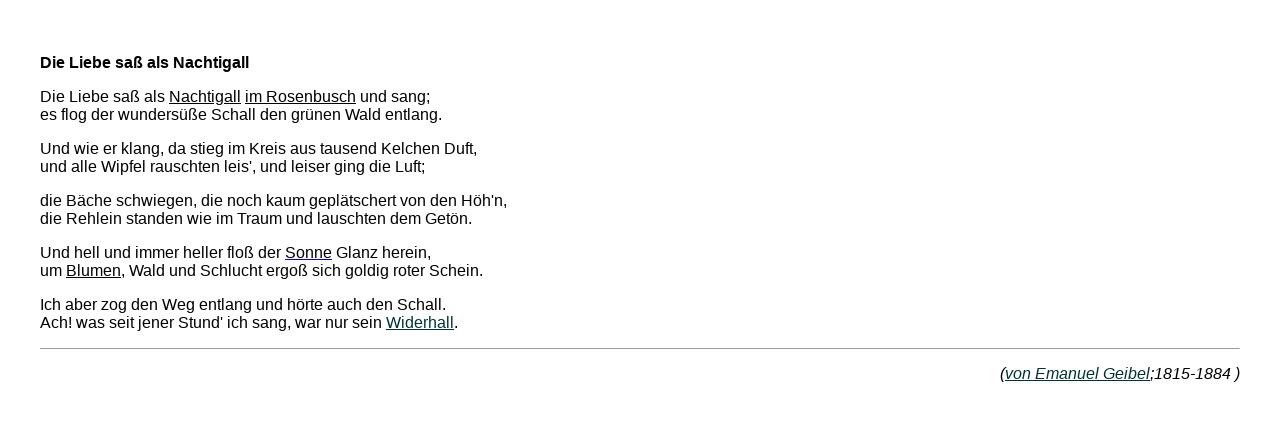

--- FILE ---
content_type: text/html
request_url: https://www.sandammeer.at/animalisches/nachtigall-geibel.htm
body_size: 814
content:
<HTML>

<HEAD>

<TITLE>Sandammeer virtuelle Literaturzeitschrift</TITLE>
<META name="worttopf" content="nachtigall/2"> <META HTTP-EQUIV="Content-Type" CONTENT="text/html; charset=iso-8859-1"> 

<style type="text/css">
.auto-style1 {
	color: #000000;
}
</style>

</HEAD>



<body bgcolor="#FFFFFF" leftmargin="40" topmargin="20">

<P>&nbsp;</P><P><FONT FACE="Arial, Helvetica, sans-serif"><B>Die Liebe saß als Nachtigall 

</B></FONT></P><P><FONT FACE="Arial, Helvetica, sans-serif">Die Liebe saß als 

<A HREF="https://www.sandammeer.at/animalisches/nachtigall-simurgh.htm"><FONT COLOR="#000000">Nachtigall</FONT></A> <A HREF="https://www.sandammeer.at/traum/kaltinsekt.htm"><FONT COLOR="#000000">im 

Rosenbusch</FONT></A> und sang; <BR>es flog der wundersüße Schall den grünen Wald 

entlang. </FONT></P><P><FONT FACE="Arial, Helvetica, sans-serif">Und wie er klang, 

da stieg im Kreis aus tausend Kelchen Duft, <BR>und alle Wipfel rauschten leis', 

und leiser ging die Luft;</FONT></P><P><FONT FACE="Arial, Helvetica, sans-serif"> 

die Bäche schwiegen, die noch kaum geplätschert von den Höh'n, <BR>die Rehlein 

standen wie im Traum und lauschten dem Getön.</FONT></P><P><FONT FACE="Arial, Helvetica, sans-serif"> 

Und hell und immer heller floß der 
<a href="https://www.sandammeer.at/cgi-bin/linkplex/sonne">
<span class="auto-style1">Sonne</span></a> Glanz herein, <BR>

  um <a href="https://www.sandammeer.at/cgi-bin/linkplex/blume"><font color="#000000">Blumen</font></a>, 

  Wald und Schlucht ergoß sich goldig roter Schein.</FONT></P>

<P><FONT FACE="Arial, Helvetica, sans-serif"> Ich aber zog den Weg entlang und 

  hörte auch den Schall. <BR>

  Ach! was seit jener Stund' ich sang, war nur sein <A HREF="https://www.sandammeer.at/rezensionen/leseproben/boffa-papagei.htm"><FONT COLOR="#003333">Widerhall</FONT></A>.</FONT></P>

<hr size=0>

<P ALIGN="RIGHT"> 

<FONT FACE="Arial, Helvetica, sans-serif"><I>(<FONT COLOR="#000000"><A HREF="https://www.sandammeer.at/reisen/knabenwunderhorn.htm"><FONT COLOR="#003333">von 

Emanuel Geibel</FONT></A></FONT>;1815-1884 ) </I></FONT></P>

</BODY>

</HTML>

